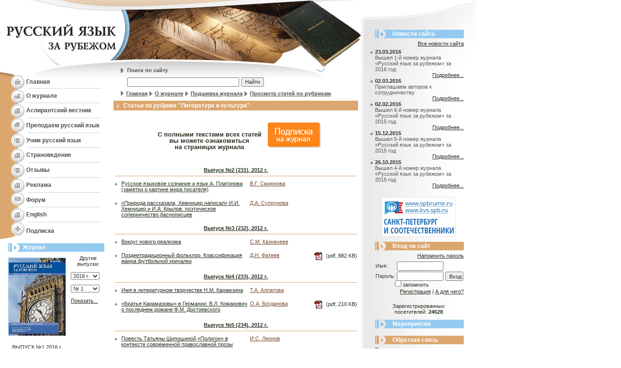

--- FILE ---
content_type: text/html; charset=windows-1251
request_url: http://www.russianedu.ru/magazine/archive/rub/4/12.html
body_size: 57045
content:
<html>
<head>
<title>Русский язык за рубежом - Статьи по рубрике &quot;Литература и культура&quot; - страница 12</title>
	<meta http-equiv="Content-Type" content="text/html; charset=windows-1251">
	<meta name="title" content="Русский язык за рубежем">
	<meta name="robots" content="index,follow">
	<meta name="rating" content="general">
	<meta name="author" content="Igor Smirnov smprog at mail.ru">
	<meta name="distribution" content="global">
	<meta name="revisit-after" content="5 days">
	<meta name="audience" content="all">
	<meta content="журнал, русский язык, изучаем русский язык, преподаем русский язык" name=keywords>
	<meta content="Русский язык за рубежом" name=description>

	<link rel="stylesheet" type="text/css" href="/css/styles.css">
	<link rel="stylesheet" type="text/css" href="/css/htmlform.css" title="style">
	<link rel="stylesheet" type="text/css" href="/css/colorbox/colorbox.css" title="style" />

	<script type="text/javascript" language="JavaScript" src="/_js/jquery-1.7.1.min.js"></script>
	<script type="text/javascript" language="JavaScript" src="/_js/anketa.portal.js"></script>
	<script type="text/javascript" language="JavaScript" src="/_js/ajax.captcha.js"></script>
	<script type="text/javascript" language="JavaScript" src="/_js/local.js"></script>
	<script type="text/javascript" language="JavaScript" src="/_js/main.js"></script>
	<script type="text/javascript" language="JavaScript" src="/_js/jquery.colorbox-min.js"></script>
	<script type="text/javascript" language="JavaScript" src="/_js/jquery.colorbox-ru.js"></script>
	<script type="text/javascript" language="JavaScript" src="/_js/imgfade.js"></script>

	<script>
		function OpenPopup(path) {
			win=window.open('http://www.russianedu.ru/authors.php?'+path,'child','left=100,top=100,width=400,height=400,status=0,toolbar=0,location=0,scrollbars=1,resizable=yes');
			win.focus();
		}
		function CreateWindow(path,w,h) {
			win=window.open(path,'child','left=100,top=100,width='+w+',height='+h+',status=0,toolbar=0,location=0,scrollbars=1,resizable=yes');
			win.focus();
		}
		</script>
<script type="text/javascript">

  var _gaq = _gaq || [];
  _gaq.push(['_setAccount', 'UA-25452809-1']);
  _gaq.push(['_trackPageview']);

  (function() {
    var ga = document.createElement('script'); ga.type = 'text/javascript'; ga.async = true;
    ga.src = ('https:' == document.location.protocol ? 'https://ssl' : 'http://www') + '.google-analytics.com/ga.js';
    var s = document.getElementsByTagName('script')[0]; s.parentNode.insertBefore(ga, s);
  })();

</script></head>

<body leftmargin="0" topmargin="0" marginwidth="0" marginheight="0">


<table width="980" height="100%" border="0" cellpadding="0" cellspacing="0">
  <tr valign="top"> 
    <td><table width="234" border="0" cellspacing="0" cellpadding="0">
        <tr> 
          <td><a href=http://www.russianedu.ru/><img src="http://www.russianedu.ru/i/01.jpg" width="234" height="79" border=0></a></td>
        </tr>
        <tr> 
          <td><a href=http://www.russianedu.ru/><img src="http://www.russianedu.ru/i/02.jpg" width="234" height="76" border=0></a></td>
        </tr>
      </table>
<SCRIPT>
	if (IE||NN||MOZ) {
		putMenu = new Array();
		putMenu[1] = [207, 193, "#f6e9d8", "#D4D4D4", "#FFFFFF", 'Редакционная коллегия','http://www.russianedu.ru/magazine/editorscollegue.html','Редакция','http://www.russianedu.ru/magazine/editors.html','Тематика','http://www.russianedu.ru/magazine/themes.html','Авторам','http://www.russianedu.ru/magazine/forauthors.html','Реклама','http://www.russianedu.ru/magazine/advert.html','Анонс следующего номера','http://www.russianedu.ru/magazine/newnumberfull.html','Подшивка журнала','http://www.russianedu.ru/magazine/archive.html','Контакты','http://www.russianedu.ru/magazine/contacts.html','Наши коллеги','http://www.russianedu.ru/magazine/rusjurnal.html','Аспирантский вестник','http://www.russianedu.ru/magazine/postgraduate.html','Правила рецензирования','http://www.russianedu.ru/magazine/rules.html'];
		putMenu[2] = [207, 320, "#f6e9d8", "#D4D4D4", "#FFFFFF", 'Россия - XXI век','http://www.russianedu.ru/russia/about.html','Новости','http://www.russianedu.ru/russia/news.html','Знаменательные даты','http://www.russianedu.ru/dates.html','Ссылки','http://www.russianedu.ru/russia/links.html','Библиография','http://www.russianedu.ru/russia/biblio.html','Мероприятия','http://www.russianedu.ru/russia/events.html','Фотогалерея','http://www.russianedu.ru/gallery.html'];
		putMenu[3] = [207, 290, "#f6e9d8", "#D4D4D4", "#FFFFFF", 'О русском языке','http://www.russianedu.ru/learnrussian/hints.html','Методика и практика изучения','http://www.russianedu.ru/learnrussian/metodics.html','Новости','http://www.russianedu.ru/learnrussian/news.html','Ссылки','http://www.russianedu.ru/learnrussian/links.html','Библиография','http://www.russianedu.ru/learnrussian/biblio.html','Мероприятия','http://www.russianedu.ru/learnrussian/events.html','Где учат русскому','http://www.russianedu.ru/learnrussian/wheretolearn.html'];
		putMenu[4] = [207, 255, "#f6e9d8", "#D4D4D4", "#FFFFFF", 'Методика и практика преподавания','http://www.russianedu.ru/teachrussian/metodics.html','Новости','http://www.russianedu.ru/teachrussian/news.html','Ссылки','http://www.russianedu.ru/teachrussian/links.html','Библиография','http://www.russianedu.ru/teachrussian/biblio.html','Мероприятия','http://www.russianedu.ru/teachrussian/events.html','Где учат преподавать русский язык','http://www.russianedu.ru/teachrussian/wheretolearn.html'];
		putMenu[5] = [207, 225, "#f6e9d8", "#D4D4D4", "#FFFFFF", 'Редакционная коллегия','http://www.russianedu.ru/magazine/postgraduate/international.html','Правила рецензирования','http://www.russianedu.ru/magazine/postgraduate/review.html','Стандарты представления материалов','http://www.russianedu.ru/magazine/postgraduate/standards.html','Архив журнала «Международный аспирантский вестник»','http://www.russianedu.ru/magazine/postgraduate/archive.html'];
		var willbeload=5;
		willbeload++;
		generateItem(1);
		generateItem(2);
		generateItem(3);
		generateItem(4);
		generateItem(5);
		setTimeout('loaded=true',500);
	}
</SCRIPT>
      <table width="234" border="0" cellspacing="0" cellpadding="0">
        <tr>
          <td width="54" height="28"><img src="http://www.russianedu.ru/i/03.jpg" width="54" height="28"></td>
          <td background="http://www.russianedu.ru/i/10.gif"><a href="http://www.russianedu.ru/" class="left-menu">Главная</a></td>
        </tr>
        <tr>
          <td height="30"><img src="http://www.russianedu.ru/i/04.jpg" width="54" height="30"></td>
          <td style="BACKGROUND-POSITION: 0px 29px; BACKGROUND-IMAGE: url(http://www.russianedu.ru/i/bg03.gif); BACKGROUND-REPEAT: no-repeat"><a href="http://www.russianedu.ru/magazine.html" class="left-menu" onmouseover=showmenu(1) onmouseout=deact()>О журнале</a> </td>
        </tr>
        <tr>
          <td height="31"><img src="http://www.russianedu.ru/i/05.jpg" width="54" height="31"></td>
          <td style="BACKGROUND-POSITION: 0px 30px; BACKGROUND-IMAGE: url(http://www.russianedu.ru/i/bg03.gif); BACKGROUND-REPEAT: no-repeat"><a href="http://www.russianedu.ru/magazine/postgraduate.html" class="left-menu" onmouseover=showmenu(5) onmouseout=deact()>Аспирантский вестник</a></td>
        </tr>
        <tr>
          <td height="31"><img src="http://www.russianedu.ru/i/07.jpg" width="54" height="31"></td>
          <td style="BACKGROUND-POSITION: 0px 30px; BACKGROUND-IMAGE: url(http://www.russianedu.ru/i/bg03.gif); BACKGROUND-REPEAT: no-repeat"><a href="http://www.russianedu.ru/teachrussian.html" class="left-menu" onmouseover=showmenu(4) onmouseout=deact()>Преподаем
            русский язык</a></td>
        </tr>
        <tr>
          <td height="30"><img src="http://www.russianedu.ru/i/06.jpg" width="54" height="30"></td>
          <td style="BACKGROUND-POSITION: 0px 29px; BACKGROUND-IMAGE: url(http://www.russianedu.ru/i/bg03.gif); BACKGROUND-REPEAT: no-repeat"><a href="http://www.russianedu.ru/learnrussian.html" class="left-menu" onmouseover=showmenu(3) onmouseout=deact()>Учим
            русский язык</a></td>
        </tr>
        <tr>
          <td height="31"><img src="http://www.russianedu.ru/i/05.jpg" width="54" height="31"></td>
          <td style="BACKGROUND-POSITION: 0px 30px; BACKGROUND-IMAGE: url(http://www.russianedu.ru/i/bg03.gif); BACKGROUND-REPEAT: no-repeat"><a href="http://www.russianedu.ru/russia.html" class="left-menu" onmouseover=showmenu(2) onmouseout=deact()>Страноведение</a></td>
        </tr>
        <tr>
          <td height="31"><img src="http://www.russianedu.ru/i/06.jpg" width="54" height="31"></td>
          <td style="BACKGROUND-POSITION: 0px 30px; BACKGROUND-IMAGE: url(http://www.russianedu.ru/i/bg03.gif); BACKGROUND-REPEAT: no-repeat"><a href="http://www.russianedu.ru/peoplesays.html" class="left-menu">Отзывы</a></td>
        </tr>
        <tr>
          <td height="31"><img src="http://www.russianedu.ru/i/05.jpg" width="54" height="31"></td>
          <td style="BACKGROUND-POSITION: 0px 30px; BACKGROUND-IMAGE: url(http://www.russianedu.ru/i/bg03.gif); BACKGROUND-REPEAT: no-repeat"><a href="http://www.russianedu.ru/magazine/advert.html" class="left-menu">Реклама</a></td>
        </tr>
        <tr>
          <td height="30"><img src="http://www.russianedu.ru/i/08.jpg" width="54" height="30"></td>
          <td style="BACKGROUND-POSITION: 0px 29px; BACKGROUND-IMAGE: url(http://www.russianedu.ru/i/bg03.gif); BACKGROUND-REPEAT: no-repeat"><a href="http://www.russianedu.ru/phorum.html" class="left-menu">Форум</a></td>
        </tr>
        <tr>
          <td height="31"><img src="http://www.russianedu.ru/i/05.jpg" width="54" height="31"></td>
          <td style="BACKGROUND-POSITION: 0px 30px; BACKGROUND-IMAGE: url(http://www.russianedu.ru/i/bg03.gif); BACKGROUND-REPEAT: no-repeat"><a href="http://www.russianedu.ru/english.html" class="left-menu">English</a></td>
        </tr>
        <tr>
          <td><img src="http://www.russianedu.ru/i/09.jpg" width="54" height="36"></td>
          <td><a href="http://www.russianedu.ru/magazineorder.html" class="left-menu">Подписка</a></td>
        </tr>
      </table>
      <p style="margin: 0; font-size: 7px;">&nbsp;</p>
<table width=215 height=18 border=0 cellpadding=0 cellspacing=0>
        <tr>
          <td width=0%><img src=http://www.russianedu.ru/i/cl.gif width=17 height=1 border=0></td>
          <td width=0% background=http://www.russianedu.ru/i/bg04.gif><img src=http://www.russianedu.ru/i/11.gif width=24 height=18></td>
          <td width=100% background=http://www.russianedu.ru/i/bg04.gif class=headline>&nbsp;&nbsp;Журнал</td>
        </tr>
      </table>      <p style="margin: 0; font-size: 7px;">&nbsp;</p>
      <table width="200" border="0" align="center" cellpadding="0" cellspacing="0">
<form name="numbersfrm" method="post">
        <tr> 
          <td width="119" height="172" align="center"><a href=http://www.russianedu.ru/magazine/archive/shownumber/2016/1.html><img alt='Просмотр выпуска' src="http://www.russianedu.ru/i/jurnal/257/preview_1_1-1.jpg" width="117" style='border: 1px solid #95CAF0;' border=0></a></td>
          <td width="10">&nbsp;</td>
          <td width="71" valign="top" class="content"><p align="center" style="margin-bottom: 10px;">Другие выпуски:</p>
            <p style="margin-bottom: 10px;"> 
<select onChange='document.numbersfrm.submit();' name="selyear" class="content" style='width: 59px;'>
<option value='2016' selected>2016 г.<option value='2015' >2015 г.<option value='2014' >2014 г.<option value='2013' >2013 г.<option value='2012' >2012 г.<option value='2011' >2011 г.<option value='2010' >2010 г.<option value='2009' >2009 г.<option value='2008' >2008 г.<option value='2007' >2007 г.<option value='2006' >2006 г.<option value='2005' >2005 г.<option value='2004' >2004 г.<option value='2003' >2003 г.<option value='2002' >2002 г.<option value='2001' >2001 г.<option value='2000' >2000 г.<option value='1999' >1999 г.<option value='1998' >1998 г.<option value='1997' >1997 г.<option value='1996' >1996 г.<option value='1995' >1995 г.<option value='1994' >1994 г.<option value='1993' >1993 г.<option value='1992' >1992 г.<option value='1991' >1991 г.<option value='1990' >1990 г.<option value='1989' >1989 г.<option value='1988' >1988 г.<option value='1987' >1987 г.<option value='1986' >1986 г.<option value='1985' >1985 г.<option value='1984' >1984 г.<option value='1983' >1983 г.<option value='1982' >1982 г.<option value='1981' >1981 г.<option value='1980' >1980 г.<option value='1979' >1979 г.<option value='1978' >1978 г.<option value='1977' >1977 г.<option value='1976' >1976 г.<option value='1975' >1975 г.<option value='1974' >1974 г.<option value='1973' >1973 г.<option value='1972' >1972 г.<option value='1971' >1971 г.<option value='1970' >1970 г.<option value='1969' >1969 г.<option value='1968' >1968 г.<option value='1967' >1967 г.</select>
            </p>
            <p style="margin-top: 0px;"> 
<select name="selnumberyear" class="content" style='width: 59px;'>
<option value='1' selected>№ 1</select>
<input type=hidden name=gonumber value=''>
            </p>
            <p style="margin-top: 0px;"><a href="#" class="content" onClick='document.numbersfrm.gonumber.value="1"; document.numbersfrm.submit();' style="margin-top: 0px;">Показать...</a></p></td>
        </tr>
        <tr>
          <td align="center" class="content" style="text-align: center;"><br>
            ВЫПУСК №1 2016 г.<br>
            <a href="http://www.russianedu.ru/magazine/archive.html" class="content" style="margin-top: 0px;">Архив номеров...</a><br>
          </td>
          <td>&nbsp;</td>
          <td valign="top" class="content">&nbsp;</td>
        </tr>
</form>
      </table>
      <p style="margin: 0; font-size: 10px;">&nbsp;</p>
<table width=215 height=18 border=0 cellpadding=0 cellspacing=0>
        <tr>
          <td width=0%><img src=http://www.russianedu.ru/i/cl.gif width=17 height=1 border=0></td>
          <td width=0% background=http://www.russianedu.ru/i/bg05.gif><img src=http://www.russianedu.ru/i/12.gif width=24 height=18></td>
          <td width=100% background=http://www.russianedu.ru/i/bg05.gif class=headline>&nbsp;&nbsp;Анонсы статей</td>
        </tr>
      </table>      
	  <p style="margin: 0; font-size: 6px;">&nbsp;</p>
	  <table width="200" border="0" align="center" cellpadding="0" cellspacing="0" class="content" style="text-align: left;">
        <tr>
          <td>
<center>Читайте в следующем номере:</center><img src=http://www.russianedu.ru/i/cl.gif width=1 height=5 border=0><br>
<br>   <font color>
<div align=justify>

<b><u><font color="#764830">Межкультурная коммуникация: направления и перспективы</font></u></b><br>

<b>«Горячие точки» и универсальные стратегии в коммуникации русских и австрийцев
</b><br>
Статья посвящена межкультурной коммуникации. Рассматриваются «горячие точки» МКК, такие, как налаживание контакта, обращение и приветствие, согласие и отказ, выражение критики и комплименты. Также приводятся универсальные стратегии, помогающие в МКК: задавание вопросов, спонтанное непрошенное приведение фоновой информации, стратегии аргументации (рекомендуется, например, максимальная эксплицитность и избегание неточных указаний времени и дистанции и косвенных актов речи) и учет постулатов общения, равно как и правил вежливости и соблюдения статуса. Приводятся примеры из русско-австрийского общения. Подчеркивается необходимость межкультурной чувствительности (intercultural awareness) и – по возможности – переноса приобретенных в одной культуре навыков и знаний на другую.

<br><br>

<b>Спецкурс «Культурное пространство Санкт-Петербурга» в практике обучения иностранных учащихся русскому языку</b><br>
Предлагаемая лингвометодическая культурологически ориентированная модель обучения РКИ, разработанная на материале спецкурса и строящаяся на коммуникативно-интерактивной основе, дает возможность иностранным учащимся познакомиться с культурой Санкт-Петербурга и использовать полученные знания в межкультурной коммуникации.<center><br><a class=link href=/magazine/newnumberfull.html>Подробнее...</a></center>
</td>
        </tr>
      </table>

      <p style="margin: 0; font-size: 16px;">&nbsp;</p>
<style>
.transp {
	FILTER: alpha(opacity=30);
}
</style>

<center>
<!--Rating@Mail.ru COUNTEr--><script language="JavaScript" type="text/javascript"><!--
d=document;var a='';a+=';r='+escape(d.referrer)
js=10//--></script><script language="JavaScript1.1" type="text/javascript"><!--
a+=';j='+navigator.javaEnabled()
js=11//--></script><script language="JavaScript1.2" type="text/javascript"><!--
s=screen;a+=';s='+s.width+'*'+s.height
a+=';d='+(s.colorDepth?s.colorDepth:s.pixelDepth)
js=12//--></script><script language="JavaScript1.3" type="text/javascript"><!--
js=13//--></script><script language="JavaScript" type="text/javascript"><!--
d.write('<a href="http://top.mail.ru/jump?from=1084071"'+
' target=_top><img onmouseover=nereidFade(this,100,30,10) class=transp onmouseout=nereidFade(this,30,50,5) src="http://da.c8.b0.a1.top.list.ru/counter'+
'?id=1084071;t=216;js='+js+a+';rand='+Math.random()+
'" alt="Рейтинг@Mail.ru"'+' border=0 height=31 width=88/><\/a>')
if(11<js)d.write('<'+'!-- ')//--></script><noscript><a
target=_top href="http://top.mail.ru/jump?from=1084071"><img
src="http://da.c8.b0.a1.top.list.ru/counter?js=na;id=1084071;t=216"
border=0 height=31 width=88 onmouseover=nereidFade(this,100,30,10) class=transp onmouseout=nereidFade(this,30,50,5)
alt="Рейтинг@Mail.ru"/></a></noscript><script language="JavaScript" type="text/javascript"><!--
if(11<js)d.write('--'+'>')//--></script><!--/COUNTER-->



<!--begin of Top100-->
<a href="http://top100.rambler.ru/top100/"><img src="http://counter.rambler.ru/top100.cnt?924843" alt="Rambler's Top100" width=1 height=1 border=0></a>
<a href="http://top100.rambler.ru/top100/"><img onmouseover=nereidFade(this,100,30,10) class=transp onmouseout=nereidFade(this,30,50,5) src="http://top100-images.rambler.ru/top100/banner-88x31-rambler-gray2.gif" alt="Rambler's Top100" width=88 height=31 border=0></a>
<!--end of Top100 logo -->
<br>
<!--LiveInternet counter--><script type="text/javascript"><!--
document.write('<a href="http://www.liveinternet.ru/click" '+
'target=_blank><img onmouseover=nereidFade(this,100,30,10) class=transp onmouseout=nereidFade(this,30,50,5)  src="http://counter.yadro.ru/hit?t14.3;r'+
escape(document.referrer)+((typeof(screen)=='undefined')?'':
';s'+screen.width+'*'+screen.height+'*'+(screen.colorDepth?
screen.colorDepth:screen.pixelDepth))+';u'+escape(document.URL)+
';'+Math.random()+
'" alt="" title="LiveInternet: показано число просмотров за 24 часа, посетителей за 24 часа и за сегодн\я" '+
'border=0 width=88 height=31><\/a>')//--></script><!--/LiveInternet--></center>
<div class="sape">
</div>
      <p style="margin: 0; font-size: 16px;">&nbsp;</p></td>

    <td><table width="510" border="0" cellspacing="0" cellpadding="0">
        <tr>
          <td width="256"><img src="http://www.russianedu.ru/i/13.jpg" width="256" height="134"></td>
          <td><img src="http://www.russianedu.ru/i/14.jpg" width="255" height="134"></td>
        </tr>
      </table>
      <table width="511" border="0" cellspacing="0" cellpadding="0">
<script>
function checks_s() {
	var d = document.qs_form;

	if (d.search.value.length < 3) {
		alert ('Не менее 3 символов');
		return false;
	} else {
		return true;
	}
};	
</script>

<form method=post name="qs_form" onSubmit='return checks_s();'>

        <tr> 
          <td height="21" style="BACKGROUND-IMAGE: url(http://www.russianedu.ru/i/15.jpg); BACKGROUND-REPEAT: no-repeat"><p class="path" style="text-decoration:none; margin-left: 28px; margin-top: 2px;">Поиск по сайту</p></td>
        </tr>
        <tr>
          <td height="28" style="BACKGROUND-IMAGE: url(http://www.russianedu.ru/i/16.gif); BACKGROUND-REPEAT: no-repeat"><p style="margin-left: 28px">
              <input type="text" name="search" style="width: 231px; height: 19px" class="content"> <input type="submit" name="sgo" value="Найти" style="width: 47px; height: 19px; text-align: center;" class="content">
            </p></td>
</form>
        </tr>
      </table>                                        
      <table width="511" border="0" cellspacing="0" cellpadding="0">
        <tr>
          <td valign="top"> 
            <table border="0" cellspacing="0" cellpadding="0">
              <tr>
                <td><img src=http://www.russianedu.ru/i/cl.gif width=15 height=1 border=0></td>
                <td><img src="http://www.russianedu.ru/i/17.gif" width="7" height="11"> <a href="http://www.russianedu.ru/" class="path">Главная</a> <img src=http://www.russianedu.ru/i/17.gif width=7 height=11 align=absmiddle> <a href='http://www.russianedu.ru/magazine.html' class=path>О журнале</font></a> <img src=http://www.russianedu.ru/i/17.gif width=7 height=11 align=absmiddle> <a href='http://www.russianedu.ru/magazine/archive.html' class=path>Подшивка журнала</font></a> <img src=http://www.russianedu.ru/i/17.gif width=7 height=11 align=absmiddle> <a class=path><font color=gray><h1>Просмотр статей по рубрикам</h1></font></a></td>
              </tr>
            </table></td>
        </tr>
      </table>
      <p style="margin: 0px; font-size: 7px;">&nbsp;</p>
<!--      <table width="511" border="0" cellspacing="0" cellpadding="0">
        <tr> 
          <td><table width=504 height=18 border=0 cellpadding=0 cellspacing=0>
        <tr>
          <td width=0% background=http://www.russianedu.ru/i/bg04.gif><img src=http://www.russianedu.ru/i/11.gif width=24 height=18></td>
          <td width=0% background=http://www.russianedu.ru/i/bg04.gif><img src=http://www.russianedu.ru/i/cl.gif width=7 height=1 border=0></td>
          <td width=100% background=http://www.russianedu.ru/i/bg04.gif class=headline>Подпункты</td>
        </tr>
      </table></td>
        </tr>
        <tr> 
          <td height="5"></td>
        </tr>
        <tr> 
          <td class="txt">123</td>
        </tr>
      </table>

      <p style="margin: 0px; font-size: 7px;">&nbsp;</p> -->

      <table width="504" border="0" cellspacing="0" cellpadding="0">
        <tr> 
          <td class=txt><table bgcolor=#dba76f width=504 border=0 cellpadding=3 cellspacing=0>
        <tr>
          <td width=0% valign=top nowrap><img src=http://www.russianedu.ru/i/cl.gif width=1 height=3 border=0><br><img src=http://www.russianedu.ru/i/cl.gif width=2 height=1 border=0><img src=http://www.russianedu.ru/i/wli.gif width=5 height=9 hspace=2></td>
          <td width=100% class=headline valign=top>Статьи по рубрике &quot;Литература и культура&quot;</td>
        </tr>
      </table></td>
        </tr>
        <tr> 
          <td height="5"></td>
        </tr>
        <tr> 
          <td class="txt"><style>
.submag {
	width: 350px;
	text-align: center;
	zoom: 1;
	font-size:13px;
	font-weight: bold;
	padding: 20px 0 20px 0;
}
.submag p {
	padding-top: 5px;
	line-height: 105%;
}
.submag img {
	border: 0;
	width: 109px;
	height: 52px;
	float: right;
}
</style>
<center>
<div class=submag>
<a href=/magazineorder.html title='Подписка на журнал'><img src=http://www.ecoindustry.ru/i/submag.gif alt='Подписка на журнал'></a>
<p>С полными текстами всех статей<br>вы можете ознакомиться<br>на страницах журнала</p>
</div>
</center><table border=0 cellpadding=0 cellspacing=0 width=100%>
<tr>
<td width=100% valign=top>
<table border=0 cellpadding=2 cellspacing=0><tr><td class=txt align=center colspan=4><a class=txt href=/magazine/archive/shownumber/2012/2.html><b>Выпуск №2 (231), 2012 г.</b></a><hr noshade size=1 color=#dba76f></td></tr><tr><td valign=top width=0%><img src=http://www.russianedu.ru/i/li.gif width=10 height=10   border=0 ></td><td class=txt valign=top width=70%><a href='http://www.russianedu.ru/magazine/archive/viewdoc/2012/2/6813.html' class=txt>Русское языковое сознание и язык А. Платонова (заметки о картине мира писателя)</a><br><br></td><td class=rn11 valign=top width=30%><nobr><a href='#' class='rn11' onClick="CreateWindow('http://www.russianedu.ru/authors.php?id=985',400,400); return false;" title='Об авторе'>В.Г. Смирнова</a></nobr><br><br></td><td class=txt valign=top nowrap width=0%><br><br></td></tr><tr><td valign=top width=0%><img src=http://www.russianedu.ru/i/li.gif width=10 height=10   border=0 ></td><td class=txt valign=top width=70%><a href='http://www.russianedu.ru/magazine/archive/viewdoc/2012/2/6814.html' class=txt>«Природа рассказала, Хемницер написал» И.И. Хемницер и И.А. Крылов: поэтическое соперничество баснописцев</a><br><br></td><td class=rn11 valign=top width=30%><nobr><a href='#' class='rn11' onClick="CreateWindow('http://www.russianedu.ru/authors.php?id=986',400,400); return false;" title='Об авторе'>Д.А. Супрунова</a></nobr><br><br></td><td class=txt valign=top nowrap width=0%><br><br></td></tr><tr><td class=txt align=center colspan=4><a class=txt href=/magazine/archive/shownumber/2012/3.html><b>Выпуск №3 (232), 2012 г.</b></a><hr noshade size=1 color=#dba76f></td></tr><tr><td valign=top width=0%><img src=http://www.russianedu.ru/i/li.gif width=10 height=10   border=0 ></td><td class=txt valign=top width=70%><a href='http://www.russianedu.ru/magazine/archive/viewdoc/2012/3/6847.html' class=txt>Вокруг нового реализма</a><br><br></td><td class=rn11 valign=top width=30%><nobr><a href='#' class='rn11' onClick="CreateWindow('http://www.russianedu.ru/authors.php?id=1004',400,400); return false;" title='Об авторе'>С.М. Казначеев</a></nobr><br><br></td><td class=txt valign=top nowrap width=0%><br><br></td></tr><tr><td valign=top width=0%><img src=http://www.russianedu.ru/i/li.gif width=10 height=10   border=0 ></td><td class=txt valign=top width=70%><a href='http://www.russianedu.ru/magazine/archive/viewdoc/2012/3/6846.html' class=txt>Позднетрадиционный фольклор. Классификация жанра футбольной кричалки</a><br><br></td><td class=rn11 valign=top width=30%><nobr><a href='#' class='rn11' onClick="CreateWindow('http://www.russianedu.ru/authors.php?id=1003',400,400); return false;" title='Об авторе'>Д.Н. Фатеев</a></nobr><br><br></td><td class=txt valign=top nowrap width=0%><a href="/nologin.php" class="downloadMagazine"><img src=/i/pdf.gif alt="Скачать файл" border=0 width=16 height=16 align=absmiddle hspace=5></a> <span class="jurnalselect">(pdf, 882 KB)</span><br><br><br></td></tr><tr><td class=txt align=center colspan=4><a class=txt href=/magazine/archive/shownumber/2012/4.html><b>Выпуск №4 (233), 2012 г.</b></a><hr noshade size=1 color=#dba76f></td></tr><tr><td valign=top width=0%><img src=http://www.russianedu.ru/i/li.gif width=10 height=10   border=0 ></td><td class=txt valign=top width=70%><a href='http://www.russianedu.ru/magazine/archive/viewdoc/2012/4/6876.html' class=txt>Имя в литературном творчестве Н.М. Карамзина</a><br><br></td><td class=rn11 valign=top width=30%><nobr><a href='#' class='rn11' onClick="CreateWindow('http://www.russianedu.ru/authors.php?id=1026',400,400); return false;" title='Об авторе'>Т.А. Алпатова</a></nobr><br><br></td><td class=txt valign=top nowrap width=0%><br><br></td></tr><tr><td valign=top width=0%><img src=http://www.russianedu.ru/i/li.gif width=10 height=10   border=0 ></td><td class=txt valign=top width=70%><a href='http://www.russianedu.ru/magazine/archive/viewdoc/2012/4/6875.html' class=txt>«Братья Карамазовы» в Германии: В.Л. Комарович о последнем романе Ф.М. Достоевского</a><br><br></td><td class=rn11 valign=top width=30%><nobr><a href='#' class='rn11' onClick="CreateWindow('http://www.russianedu.ru/authors.php?id=509',400,400); return false;" title='Об авторе'>О.А. Богданова</a></nobr><br><br></td><td class=txt valign=top nowrap width=0%><a href="/nologin.php" class="downloadMagazine"><img src=/i/pdf.gif alt="Скачать файл" border=0 width=16 height=16 align=absmiddle hspace=5></a> <span class="jurnalselect">(pdf, 210 KB)</span><br><br><br></td></tr><tr><td class=txt align=center colspan=4><a class=txt href=/magazine/archive/shownumber/2012/5.html><b>Выпуск №5 (234), 2012 г.</b></a><hr noshade size=1 color=#dba76f></td></tr><tr><td valign=top width=0%><img src=http://www.russianedu.ru/i/li.gif width=10 height=10   border=0 ></td><td class=txt valign=top width=70%><a href='http://www.russianedu.ru/magazine/archive/viewdoc/2012/5/6902.html' class=txt>Повесть Татьяны Шипошиной «Полигон» в контексте современной православной прозы</a><br><br></td><td class=rn11 valign=top width=30%><nobr><a href='#' class='rn11' onClick="CreateWindow('http://www.russianedu.ru/authors.php?id=208',400,400); return false;" title='Об авторе'>И.С. Леонов</a></nobr><br><br></td><td class=txt valign=top nowrap width=0%><br><br></td></tr><tr><td valign=top width=0%><img src=http://www.russianedu.ru/i/li.gif width=10 height=10   border=0 ></td><td class=txt valign=top width=70%><a href='http://www.russianedu.ru/magazine/archive/viewdoc/2012/5/6901.html' class=txt>Символика имен собственных в романе Л.Н. Толстого «Война и мир»</a><br><br></td><td class=rn11 valign=top width=30%><nobr><a href='#' class='rn11' onClick="CreateWindow('http://www.russianedu.ru/authors.php?id=335',400,400); return false;" title='Об авторе'>Е.Г. Ростова</a></nobr><br><br></td><td class=txt valign=top nowrap width=0%><a href="/nologin.php" class="downloadMagazine"><img src=/i/pdf.gif alt="Скачать файл" border=0 width=16 height=16 align=absmiddle hspace=5></a> <span class="jurnalselect">(pdf, 216 KB)</span><br><br><br></td></tr><tr><td valign=top width=0%><img src=http://www.russianedu.ru/i/li.gif width=10 height=10   border=0 ></td><td class=txt valign=top width=70%><a href='http://www.russianedu.ru/magazine/archive/viewdoc/2012/5/6900.html' class=txt>Функционирование коранических мотивов в цикле «Подражания Корану» А.С. Пушкина</a><br><br></td><td class=rn11 valign=top width=30%><nobr><a href='#' class='rn11' onClick="CreateWindow('http://www.russianedu.ru/authors.php?id=1040',400,400); return false;" title='Об авторе'>Э.М. Гиниятова</a></nobr><br><br></td><td class=txt valign=top nowrap width=0%><a href="/nologin.php" class="downloadMagazine"><img src=/i/pdf.gif alt="Скачать файл" border=0 width=16 height=16 align=absmiddle hspace=5></a> <span class="jurnalselect">(pdf, 185 KB)</span><br><br><br></td></tr><tr><td class=txt align=center colspan=4><a class=txt href=/magazine/archive/shownumber/2012/6.html><b>Выпуск №6 (235), 2012 г.</b></a><hr noshade size=1 color=#dba76f></td></tr><tr><td valign=top width=0%><img src=http://www.russianedu.ru/i/li.gif width=10 height=10   border=0 ></td><td class=txt valign=top width=70%><a href='http://www.russianedu.ru/magazine/archive/viewdoc/2012/6/6925.html' class=txt>40 лет Конвенции об охране всемирного культурного и природного наследия</a><br><br></td><td class=rn11 valign=top width=30%><nobr><a href='#' class='rn11' onClick="CreateWindow('http://www.russianedu.ru/authors.php?id=335',400,400); return false;" title='Об авторе'>Е.Г. Ростова</a></nobr>, <nobr><a href='#' class='rn11' onClick="CreateWindow('http://www.russianedu.ru/authors.php?id=1056',400,400); return false;" title='Об авторе'>С.М. Шамин</a></nobr><br><br></td><td class=txt valign=top nowrap width=0%><a href="/nologin.php" class="downloadMagazine"><img src=/i/pdf.gif alt="Скачать файл" border=0 width=16 height=16 align=absmiddle hspace=5></a> <span class="jurnalselect">(pdf, 379 KB)</span><br><br><br></td></tr><tr><td valign=top width=0%><img src=http://www.russianedu.ru/i/li.gif width=10 height=10   border=0 ></td><td class=txt valign=top width=70%><a href='http://www.russianedu.ru/magazine/archive/viewdoc/2012/6/6926.html' class=txt>Цветовая гамма Петербургского и Московского текстов</a><br><br></td><td class=rn11 valign=top width=30%><nobr><a href='#' class='rn11' onClick="CreateWindow('http://www.russianedu.ru/authors.php?id=917',400,400); return false;" title='Об авторе'>О.С. Шурупова</a></nobr><br><br></td><td class=txt valign=top nowrap width=0%><br><br></td></tr><tr><td class=txt align=center colspan=4><a class=txt href=/magazine/archive/shownumber/2013/1.html><b>Выпуск №1 (236), 2013 г.</b></a><hr noshade size=1 color=#dba76f></td></tr><tr><td valign=top width=0%><img src=http://www.russianedu.ru/i/li.gif width=10 height=10   border=0 ></td><td class=txt valign=top width=70%><a href='http://www.russianedu.ru/magazine/archive/viewdoc/2013/1/6953.html' class=txt>Обзор исследований русской постмодернистской литературы в Китае</a><br><br></td><td class=rn11 valign=top width=30%><nobr><a href='#' class='rn11' onClick="CreateWindow('http://www.russianedu.ru/authors.php?id=249',400,400); return false;" title='Об авторе'>Ли Синьмэй</a></nobr><br><br></td><td class=txt valign=top nowrap width=0%><a href="/nologin.php" class="downloadMagazine"><img src=/i/pdf.gif alt="Скачать файл" border=0 width=16 height=16 align=absmiddle hspace=5></a> <span class="jurnalselect">(pdf, 148 KB)</span><br><br><br></td></tr><tr><td valign=top width=0%><img src=http://www.russianedu.ru/i/li.gif width=10 height=10   border=0 ></td><td class=txt valign=top width=70%><a href='http://www.russianedu.ru/magazine/archive/viewdoc/2013/1/6952.html' class=txt>Образ заграницы в письмах С.А. Есенина: языковой аспект</a><br><br></td><td class=rn11 valign=top width=30%><nobr><a href='#' class='rn11' onClick="CreateWindow('http://www.russianedu.ru/authors.php?id=1074',400,400); return false;" title='Об авторе'>Н.А. Каленова</a></nobr><br><br></td><td class=txt valign=top nowrap width=0%><br><br></td></tr><tr><td class=txt align=center colspan=4><a class=txt href=/magazine/archive/shownumber/2013/2.html><b>Выпуск №2 (237), 2013 г.</b></a><hr noshade size=1 color=#dba76f></td></tr><tr><td valign=top width=0%><img src=http://www.russianedu.ru/i/li.gif width=10 height=10   border=0 ></td><td class=txt valign=top width=70%><a href='http://www.russianedu.ru/magazine/archive/viewdoc/2013/2/6991.html' class=txt>История перевода произведений В.П. Астафьева в Китае: проблемы и перспективы</a><br><br></td><td class=rn11 valign=top width=30%><nobr><a href='#' class='rn11' onClick="CreateWindow('http://www.russianedu.ru/authors.php?id=1088',400,400); return false;" title='Об авторе'>Ян Чжэн</a></nobr><br><br></td><td class=txt valign=top nowrap width=0%><a href="/nologin.php" class="downloadMagazine"><img src=/i/pdf.gif alt="Скачать файл" border=0 width=16 height=16 align=absmiddle hspace=5></a> <span class="jurnalselect">(pdf, 240 KB)</span><br><br><br></td></tr><tr><td class=txt align=center colspan=4><a class=txt href=/magazine/archive/shownumber/2013/3.html><b>Выпуск №3 (238), 2013 г.</b></a><hr noshade size=1 color=#dba76f></td></tr><tr><td valign=top width=0%><img src=http://www.russianedu.ru/i/li.gif width=10 height=10   border=0 ></td><td class=txt valign=top width=70%><a href='http://www.russianedu.ru/magazine/archive/viewdoc/2013/3/7014.html' class=txt>Иов-ситуация и ее реализация в современной православной художественной прозе</a><br><br></td><td class=rn11 valign=top width=30%><nobr><a href='#' class='rn11' onClick="CreateWindow('http://www.russianedu.ru/authors.php?id=208',400,400); return false;" title='Об авторе'>И.С. Леонов</a></nobr><br><br></td><td class=txt valign=top nowrap width=0%><br><br></td></tr><tr><td class=txt align=center colspan=4><a class=txt href=/magazine/archive/shownumber/2013/4.html><b>Выпуск №4 (239), 2013 г.</b></a><hr noshade size=1 color=#dba76f></td></tr><tr><td valign=top width=0%><img src=http://www.russianedu.ru/i/li.gif width=10 height=10   border=0 ></td><td class=txt valign=top width=70%><a href='http://www.russianedu.ru/magazine/archive/viewdoc/2013/4/7047.html' class=txt>Образ судьи в кричалках футбольных болельщиков</a><br><br></td><td class=rn11 valign=top width=30%><nobr><a href='#' class='rn11' onClick="CreateWindow('http://www.russianedu.ru/authors.php?id=1003',400,400); return false;" title='Об авторе'>Д.Н. Фатеев</a></nobr><br><br></td><td class=txt valign=top nowrap width=0%><a href="/nologin.php" class="downloadMagazine"><img src=/i/pdf.gif alt="Скачать файл" border=0 width=16 height=16 align=absmiddle hspace=5></a> <span class="jurnalselect">(pdf, 348 KB)</span><br><br><br></td></tr><tr><td class=txt align=center colspan=4><a class=txt href=/magazine/archive/shownumber/2013/6.html><b>Выпуск №6 (241), 2013 г.</b></a><hr noshade size=1 color=#dba76f></td></tr><tr><td valign=top width=0%><img src=http://www.russianedu.ru/i/li.gif width=10 height=10   border=0 ></td><td class=txt valign=top width=70%><a href='http://www.russianedu.ru/magazine/archive/viewdoc/2013/6/7094.html' class=txt>Жизнь и творческая деятельность Дмитрия Кантемира (1673–1723)</a><br><br></td><td class=rn11 valign=top width=30%><nobr><a href='#' class='rn11' onClick="CreateWindow('http://www.russianedu.ru/authors.php?id=1157',400,400); return false;" title='Об авторе'>Е. Згрябэн</a></nobr><br><br></td><td class=txt valign=top nowrap width=0%><br><br></td></tr><tr><td valign=top width=0%><img src=http://www.russianedu.ru/i/li.gif width=10 height=10   border=0 ></td><td class=txt valign=top width=70%><a href='http://www.russianedu.ru/magazine/archive/viewdoc/2013/6/7093.html' class=txt>Имя и общество (на материале русских художественных текстов)</a><br><br></td><td class=rn11 valign=top width=30%><nobr><a href='#' class='rn11' onClick="CreateWindow('http://www.russianedu.ru/authors.php?id=1156',400,400); return false;" title='Об авторе'>В.В. Катермина</a></nobr><br><br></td><td class=txt valign=top nowrap width=0%><a href="/nologin.php" class="downloadMagazine"><img src=/i/pdf.gif alt="Скачать файл" border=0 width=16 height=16 align=absmiddle hspace=5></a> <span class="jurnalselect">(pdf, 186 KB)</span><br><br><br></td></tr><tr><td class=txt align=center colspan=4><a class=txt href=/magazine/archive/shownumber/2014/1.html><b>Выпуск №1 (242), 2014 г.</b></a><hr noshade size=1 color=#dba76f></td></tr><tr><td valign=top width=0%><img src=http://www.russianedu.ru/i/li.gif width=10 height=10   border=0 ></td><td class=txt valign=top width=70%><a href='http://www.russianedu.ru/magazine/archive/viewdoc/2014/1/7125.html' class=txt>После постмодернизма: эстетические и аксиологические поиски в современной русской прозе</a><br><br></td><td class=rn11 valign=top width=30%><nobr><a href='#' class='rn11' onClick="CreateWindow('http://www.russianedu.ru/authors.php?id=754',400,400); return false;" title='Об авторе'>Я.В. Солдаткина</a></nobr><br><br></td><td class=txt valign=top nowrap width=0%><br><br></td></tr><tr><td valign=top width=0%><img src=http://www.russianedu.ru/i/li.gif width=10 height=10   border=0 ></td><td class=txt valign=top width=70%><a href='http://www.russianedu.ru/magazine/archive/viewdoc/2014/1/7124.html' class=txt>Почему кот – ученый. Прецедентные феномены как отражение языковой картины мира</a><br><br></td><td class=rn11 valign=top width=30%><nobr><a href='#' class='rn11' onClick="CreateWindow('http://www.russianedu.ru/authors.php?id=1179',400,400); return false;" title='Об авторе'>Е.В. Маркевич</a></nobr><br><br></td><td class=txt valign=top nowrap width=0%><a href="/nologin.php" class="downloadMagazine"><img src=/i/pdf.gif alt="Скачать файл" border=0 width=16 height=16 align=absmiddle hspace=5></a> <span class="jurnalselect">(pdf, 301 KB)</span><br><br><br></td></tr><tr><td valign=top width=0%><img src=http://www.russianedu.ru/i/li.gif width=10 height=10   border=0 ></td><td class=txt valign=top width=70%><a href='http://www.russianedu.ru/magazine/archive/viewdoc/2014/1/7123.html' class=txt>«Ой ты, матушка Рассея, всему свету голова!» (языковые и культурные традиции казаков-некрасовцев)</a><br><br></td><td class=rn11 valign=top width=30%><nobr><a href='#' class='rn11' onClick="CreateWindow('http://www.russianedu.ru/authors.php?id=197',400,400); return false;" title='Об авторе'>Т.В. Кортава</a></nobr><br><br></td><td class=txt valign=top nowrap width=0%><br><br></td></tr><tr><td class=txt align=center colspan=4><a class=txt href=/magazine/archive/shownumber/2014/2.html><b>Выпуск №2 (243), 2014 г.</b></a><hr noshade size=1 color=#dba76f></td></tr><tr><td valign=top width=0%><img src=http://www.russianedu.ru/i/li.gif width=10 height=10   border=0 ></td><td class=txt valign=top width=70%><a href='http://www.russianedu.ru/magazine/archive/viewdoc/2014/2/7146.html' class=txt>Из наблюдений над восприятием русской литературы в Республике Корея</a><br><br></td><td class=rn11 valign=top width=30%><nobr><a href='#' class='rn11' onClick="CreateWindow('http://www.russianedu.ru/authors.php?id=1129',400,400); return false;" title='Об авторе'>Р.А. Кулькова</a></nobr>, <nobr><a href='#' class='rn11' onClick="CreateWindow('http://www.russianedu.ru/authors.php?id=1191',400,400); return false;" title='Об авторе'>Л.Ю. Юшина</a></nobr><br><br></td><td class=txt valign=top nowrap width=0%><a href="/nologin.php" class="downloadMagazine"><img src=/i/pdf.gif alt="Скачать файл" border=0 width=16 height=16 align=absmiddle hspace=5></a> <span class="jurnalselect">(pdf, 202 KB)</span><br><br><br></td></tr><tr><td valign=top width=0%><img src=http://www.russianedu.ru/i/li.gif width=10 height=10   border=0 ></td><td class=txt valign=top width=70%><a href='http://www.russianedu.ru/magazine/archive/viewdoc/2014/2/7147.html' class=txt>Энциклопедия московского Cредневековья (по страницам поэмы М.Ю. Лермонтова «Песня про царя Ивана Васильевича, молодого опричника и удалого купца Калашникова»)</a><br><br></td><td class=rn11 valign=top width=30%><nobr><a href='#' class='rn11' onClick="CreateWindow('http://www.russianedu.ru/authors.php?id=265',400,400); return false;" title='Об авторе'>О.В. Чагина</a></nobr><br><br></td><td class=txt valign=top nowrap width=0%><br><br></td></tr><tr><td class=txt align=center colspan=4><a class=txt href=/magazine/archive/shownumber/2014/3.html><b>Выпуск №3 (244), 2014 г.</b></a><hr noshade size=1 color=#dba76f></td></tr><tr><td valign=top width=0%><img src=http://www.russianedu.ru/i/li.gif width=10 height=10   border=0 ></td><td class=txt valign=top width=70%><a href='http://www.russianedu.ru/magazine/archive/viewdoc/2014/3/7174.html' class=txt>Русский язык как матрица исторической памяти (беседа с французским литературным переводчиком)</a><br><br></td><td class=rn11 valign=top width=30%><nobr><a href='#' class='rn11' onClick="CreateWindow('http://www.russianedu.ru/authors.php?id=826',400,400); return false;" title='Об авторе'>В.А. Нуриев</a></nobr><br><br></td><td class=txt valign=top nowrap width=0%><br><br></td></tr><tr><td valign=top width=0%><img src=http://www.russianedu.ru/i/li.gif width=10 height=10   border=0 ></td><td class=txt valign=top width=70%><a href='http://www.russianedu.ru/magazine/archive/viewdoc/2014/3/7175.html' class=txt>Художественные элементы в публицистике Л.Н. Толстого</a><br><br></td><td class=rn11 valign=top width=30%><nobr><a href='#' class='rn11' onClick="CreateWindow('http://www.russianedu.ru/authors.php?id=1040',400,400); return false;" title='Об авторе'>Э.М. Гиниятова</a></nobr><br><br></td><td class=txt valign=top nowrap width=0%><a href="/nologin.php" class="downloadMagazine"><img src=/i/pdf.gif alt="Скачать файл" border=0 width=16 height=16 align=absmiddle hspace=5></a> <span class="jurnalselect">(pdf, 166 KB)</span><br><br><br></td></tr></table><img src=http://www.russianedu.ru/i/cl.gif width=1 height=7 border=0></td>
</tr>
<tr>
<td colspan=4 align=center class=txt><b>Страницы:</b>  <a class='txt' href=http://www.russianedu.ru/magazine/archive/rub/4/11.html>...</a>  <a class='txt' href=http://www.russianedu.ru/magazine/archive/rub/4/8.html>8</a>  <a class='txt' href=http://www.russianedu.ru/magazine/archive/rub/4/9.html>9</a>  <a class='txt' href=http://www.russianedu.ru/magazine/archive/rub/4/10.html>10</a>  <a class='txt' href=http://www.russianedu.ru/magazine/archive/rub/4/11.html>11</a>  <b><span class='txt'><font color=#dba76f><b>12</b></font></span></b>  <a class='txt' href=http://www.russianedu.ru/magazine/archive/rub/4/13.html>13</a> </td>
</tr>
</table>

</td>
        </tr>
      </table>
<br><br>
<div style='width:502px;'>
<!-- Яндекс.Директ -->
<script type="text/javascript">
//<![CDATA[
yandex_partner_id = 57144;
yandex_site_bg_color = 'FFFFFF';
yandex_site_charset = 'windows-1251';
yandex_ad_format = 'direct';
yandex_font_size = 0.7;
yandex_font_family = 'verdana';
yandex_direct_type = 'horizontal';
yandex_direct_border_type = 'block';
yandex_direct_limit = 2;
yandex_direct_header_bg_color = 'FEEAC7';
yandex_direct_border_color = 'FBE5C0';
yandex_direct_title_color = '0000CC';
yandex_direct_url_color = '474747';
yandex_direct_all_color = '0000CC';
yandex_direct_text_color = '575757';
yandex_direct_hover_color = '0066FF';
yandex_direct_favicon = true;
document.write('<sc'+'ript type="text/javascript" src="http://an.yandex.ru/system/context.js"></sc'+'ript>');
//]]>
</script>
</div>
      <p style="margin: 0px; font-size: 10px;">&nbsp;</p></td>
    <td background="/i/bg07.gif">
      <table width="235" border="0" cellspacing="0" cellpadding="0">
        <tr>
          <td style="BACKGROUND-POSITION: 0px 0px; BACKGROUND-IMAGE: url(http://www.russianedu.ru/i/19.jpg); BACKGROUND-REPEAT: no-repeat">

		  <p style="margin: 0px; font-size: 53px;">&nbsp;</p>
		  <table width="211" border="0" cellspacing="0" cellpadding="0" class="news-content">
              <tr>
                <td width="28">&nbsp;</td>
                <td><table width=183 border=0 cellspacing=0 cellpadding=0>
                  <tr> 
                      <td width=36 background=http://www.russianedu.ru/i/20.jpg style='background-position: right;'><img src=http://www.russianedu.ru/i/cl.gif width=1 height=18 border=0></td>
                      <td background=http://www.russianedu.ru/i/bg04.gif class=headline>Новости сайта</td>
                    </tr>       
                  </table></td>
              </tr>
              <tr>
                <td colspan=2><img src=http://www.russianedu.ru/i/cl.gif width=1 height=5 border=0></td>
              </tr>
        <tr>
          <td colspan=2 style='padding-bottom: 5px;' align="right"><a href="http://www.russianedu.ru/newssite.html" class="content">Все новости сайта</a></td>
        </tr>
              <tr valign="top">
                <td align="right"><img src="http://www.russianedu.ru/i/22.gif" width="10" height="10"></td>
                <td><span class="news-date">23.03.2016</span> <br>Вышел 1-й номер журнала «Русский язык за рубежом» за 2016 год                  <p style="margin:0;" align="right"><a href="http://www.russianedu.ru/newssite/view/319.html" class="content">Подробнее...</a></p></td>
              </tr>
              <tr valign="top">
                <td align="right"><img src="http://www.russianedu.ru/i/22.gif" width="10" height="10"></td>
                <td><span class="news-date">02.03.2016</span> <br>Приглашаем авторов к сотрудничеству                  <p style="margin:0;" align="right"><a href="http://www.russianedu.ru/newssite/view/318.html" class="content">Подробнее...</a></p></td>
              </tr>
              <tr valign="top">
                <td align="right"><img src="http://www.russianedu.ru/i/22.gif" width="10" height="10"></td>
                <td><span class="news-date">02.02.2016</span> <br>Вышел 6-й номер журнала «Русский язык за рубежом» за 2015 год                  <p style="margin:0;" align="right"><a href="http://www.russianedu.ru/newssite/view/317.html" class="content">Подробнее...</a></p></td>
              </tr>
              <tr valign="top">
                <td align="right"><img src="http://www.russianedu.ru/i/22.gif" width="10" height="10"></td>
                <td><span class="news-date">15.12.2015</span> <br>Вышел 5-й номер журнала «Русский язык за рубежом» за 2015 год                  <p style="margin:0;" align="right"><a href="http://www.russianedu.ru/newssite/view/316.html" class="content">Подробнее...</a></p></td>
              </tr>
              <tr valign="top">
                <td align="right"><img src="http://www.russianedu.ru/i/22.gif" width="10" height="10"></td>
                <td><span class="news-date">26.10.2015</span> <br>Вышел 4-й номер журнала «Русский язык за рубежом» за 2015 год                  <p style="margin:0;" align="right"><a href="http://www.russianedu.ru/newssite/view/315.html" class="content">Подробнее...</a></p></td>
              </tr>
            </table></td>
        </tr>
      </table>

<center><br><a href="http://spbrumir.ru/" target="_blank"><img src="/i/b_spb.png" style="border: 1px solid #e5e5e5;" width="150" height="80"></a></center>

      <p style="margin: 0px; font-size: 9px;">&nbsp;</p>
      <table width="211" border="0" cellspacing="0" cellpadding="0" class="news-content">
        <tr>
          <td width="28">&nbsp;</td>
          <td><table width=183 border=0 cellspacing=0 cellpadding=0>
                  <tr> 
                      <td width=36 background=http://www.russianedu.ru/i/21.jpg style='background-position: right;'><img src=http://www.russianedu.ru/i/cl.gif width=1 height=18 border=0></td>
                      <td background=http://www.russianedu.ru/i/bg05.gif class=headline>Вход на сайт</td>
                    </tr>       
                  </table></td>
        </tr>
        <tr>
          <td colspan=2><img src=http://www.russianedu.ru/i/cl.gif width=1 height=5 border=0></td>
        </tr>
        <tr valign="top">
          <td align="right">&nbsp;</td>
          <td>
      <table width="183" border="0" align="center" cellpadding="0" cellspacing="0" class="content">
        <tr>
          <td style='padding-bottom: 5px;' align="right"><a href="http://www.russianedu.ru/lostpwd.html" class="content">Напомнить пароль</a></td>
        </tr>
      </table>
<table width="183" border="0" align="center" cellpadding="1" cellspacing="0" class="login">
<form name=login_form method=post>
        <tr>
          <td width="47">Имя:</td>
          <td width="100">
<input type="text" name="login" style="width: 96px; height: 19px;" class="content">
          </td>
          <td>&nbsp;</td>
        </tr>
        <tr>
          <td>Пароль:</td>
          <td><input type="password" name="passwd" style="width: 96px; height: 19px;" class="content"></td>
          <td><input type="submit" name="go_login" value="Вход" style="width: 37px; height: 19px; text-align: center;" class="content"></td>
        </tr>
        <tr>
          <td>&nbsp;</td>
          <td class=txt><input style='margin-left:-4px; margin-top:-4px;' type="checkbox" name="save" value=1>запомнить</td>
          <td>&nbsp;</td>
        </tr>
</form>
      </table>
      <table width="183" border="0" align="center" cellpadding="0" cellspacing="0" class="content">
        <tr>
          <td align="right"><a href="http://www.russianedu.ru/register.html" class="content">Регистрация</a> | <a href="http://www.russianedu.ru/register/why.html" class="content">А для чего?</a></td>
        </tr>
      </table>
</td>
        </tr>
      </table>


<br><center class=content>Зарегистрированных <br>посетителей: <b>24628</b></center>

<!-- merop -->
      <p style="margin: 0px; font-size: 9px;">&nbsp;</p>
      <table width="211" border="0" cellspacing="0" cellpadding="0" class="news-content">
        <tr>
          <td width="28">&nbsp;</td>
          <td><table width=183 border=0 cellspacing=0 cellpadding=0>
                  <tr> 
                      <td width=36 background=http://www.russianedu.ru/i/20.jpg style='background-position: right;'><img src=http://www.russianedu.ru/i/cl.gif width=1 height=18 border=0></td>
                      <td background=http://www.russianedu.ru/i/bg04.gif class=headline>Мероприятия</td>
                    </tr>       
                  </table></td>
        </tr>
<!--        <tr>
              <td colspan=2 class=txt nowrap><center><br>&nbsp;&nbsp;&nbsp;&nbsp;&nbsp;<a class=txt href='http://www.russianedu.ru/events.html'>Все мероприятия</a><br><br></td>
        </tr>-->
              <tr>
                <td colspan=2><img src=http://www.russianedu.ru/i/cl.gif width=1 height=5 border=0></td>
              </tr>
      </table>
<!-- /merop -->

      <p style="margin: 0px; font-size: 9px;">&nbsp;</p>
      <table width="211" border="0" cellspacing="0" cellpadding="0" class="news-content">
        <tr>
          <td width="28">&nbsp;</td>
          <td><table width=183 border=0 cellspacing=0 cellpadding=0>
                  <tr> 
                      <td width=36 background=http://www.russianedu.ru/i/21.jpg style='background-position: right;'><img src=http://www.russianedu.ru/i/cl.gif width=1 height=18 border=0></td>
                      <td background=http://www.russianedu.ru/i/bg05.gif class=headline>Обратная связь</td>
                    </tr>       
                  </table></td>
        </tr>
        <tr>
          <td colspan=2><img src=http://www.russianedu.ru/i/cl.gif width=1 height=5 border=0></td>
        </tr>
        <tr valign="top">
          <td align="right">&nbsp;</td>
          <td>
<b>Редакция:</b>
<br>
Тел: +7(495) 336-66-47
<br>
<a class=link href="mailto:&#101;&#100;&#105;&#116;&#111;&#114;&#64;&#112;&#117;&#115;&#104;&#107;&#105;&#110;&#46;&#101;&#100;&#117;&#46;&#114;&#117;">&#101;&#100;&#105;&#116;&#111;&#114;&#64;&#112;&#117;&#115;&#104;&#107;&#105;&#110;&#46;&#101;&#100;&#117;&#46;&#114;&#117;</a>
<br><br>


<b>Подписка:</b>
<br>+7 (499) 277-11-12<br>+7 (499) 267-40-10<br>8-800-200-11-12<br>(звонок из любого региона России бесплатный)
<br>
<a class=link href="mailto:podpiska@vedomost.ru">podpiska@vedomost.ru</a>
<br><br>


<b>Реклама:</b>
<br>
Тел: +7(495) 228-24-08, 267-85-66
<br>
<a class=link href="mailto:&#114;&#101;&#107;&#108;&#97;&#109;&#97;&#64;&#114;&#117;&#115;&#115;&#105;&#97;&#110;&#101;&#100;&#117;&#46;&#114;&#117;">&#114;&#101;&#107;&#108;&#97;&#109;&#97;&#64;&#114;&#117;&#115;&#115;&#105;&#97;&#110;&#101;&#100;&#117;&#46;&#114;&#117;</a>
<br><br>


<b>Работа портала:</b>
<br>
<a class=link href="mailto:&#105;&#110;&#102;&#111;&#64;&#114;&#117;&#115;&#115;&#105;&#97;&#110;&#101;&#100;&#117;&#46;&#114;&#117;">&#105;&#110;&#102;&#111;&#64;&#114;&#117;&#115;&#115;&#105;&#97;&#110;&#101;&#100;&#117;&#46;&#114;&#117;</a>
</td>
        </tr>
      </table>



      <table width="235" border="0" cellspacing="0" cellpadding="0">
        <tr>
          <td>

		  <p style="margin: 0px; font-size: 9px;">&nbsp;</p>
		  <table width="211" border="0" cellspacing="0" cellpadding="0" class="news-content">
              <tr>
                <td width="28">&nbsp;</td>
                <td><table width=183 border=0 cellspacing=0 cellpadding=0>
                  <tr> 
                      <td width=36 background=http://www.russianedu.ru/i/20.jpg style='background-position: right;'><img src=http://www.russianedu.ru/i/cl.gif width=1 height=18 border=0></td>
                      <td background=http://www.russianedu.ru/i/bg04.gif class=headline>Наши партнеры</td>
                    </tr>       
                  </table></td>
              </tr>
              <tr>
                <td colspan=2><img src=http://www.russianedu.ru/i/cl.gif width=1 height=5 border=0></td>
              </tr>
        <tr>
          <td colspan=2 style='padding-bottom: 5px;' align="center"><a href="/magazine/advert/site/banners.html" class="content">Наши баннеры</a>



<br><br>
<a href="http://www.russkiymir.ru/" target="_blank">
<img src="/i/rm05.gif" ALT='' border="0" width="150" height="80"></a>


<br><br>
<a href="http://www.gramma.ru" target="_blank">
<img src="http://www.gramma.ru/etc/gramma.gif" ALT="Культура письменной речи. Помощь всем" border="0" width="88" height="31"></a>

<br><br>
<a href="http://www.retorika.lv/" target="_blank">
<img src="/i/retorika.gif" ALT='' border="0" width="100" height="100"></a>




</td>
        </tr>
            </table></td>
        </tr>
      </table>



</td>  </tr>
  <tr>
   <td width="234" height="25" background="http://www.russianedu.ru/i/bg01.gif">&nbsp;</td>
    <td width="511" align="center" background="http://www.russianedu.ru/i/bg01.gif" class="copyright"><p style="margin-top: 5px;">&copy; ИД &quot;<a href=http://www.vedomost.ru/ class=copyright>Отраслевые ведомости</a>&quot; 2006-2026</p></td>
    <td width="235" align="left" background="http://www.russianedu.ru/i/bg02.gif"><img src="http://www.russianedu.ru/i/99.gif" width="2" height="25"></td>
</tr>
</table>
<!-- Yandex.Metrika -->
<script src="//mc.yandex.ru/metrika/watch.js" type="text/javascript"></script>
<div style="display:none;"><script type="text/javascript">
try { var yaCounter1258113 = new Ya.Metrika(1258113);
yaCounter1258113.clickmap();
yaCounter1258113.trackLinks({external: true});
} catch(e){}
</script></div>
<noscript><div style="position:absolute"><img src="//mc.yandex.ru/watch/1258113" alt="" /></div></noscript>
<!-- /Yandex.Metrika -->
</body>
</html>

--- FILE ---
content_type: text/css
request_url: http://www.russianedu.ru/css/styles.css
body_size: 2827
content:
body {
	font-family: tahoma,arial,geneva,helvetica,sans-serif;
	font-size: 11px;
}
H1 {
	display: inline;
	color: #000000;
	font-weight: normal;
}
img {
	border: 0px;
}
.headline {
	font-family: tahoma,arial,geneva,helvetica,sans-serif;
	font-size: 12px; color: white; font-weight: bold;
	text-decoration: none;
}
.content, .txt, .input {
	font-family: tahoma,arial,geneva,helvetica,sans-serif;
	font-size: 11px; color: #242E1F; font-weight: normal;
}
a,
a.content{
	font-family: tahoma,arial,geneva,helvetica,sans-serif;
	font-size: 11px; color: #242E1F; font-weight: normal;
}
.r11 {
	color: #764830;
	font-family: tahoma,arial,geneva,helvetica,sans-serif;
	font-size: 11px;
	font-weight: bold;
}
.rn11, .link {
	color: #764830;
	font-family: tahoma,arial,geneva,helvetica,sans-serif;
	font-size: 11px;
	font-weight: normal;
}
.smalllink {
	color: #764830;
	font-family: tahoma,arial,geneva,helvetica,sans-serif;
	font-weight: normal;
}
.login {
	font-family: tahoma,arial,geneva,helvetica,sans-serif;
	font-size: 11px; color: #3F3F3F; font-weight: normal;
}
.left-menu {
	font-family: tahoma,arial,geneva,helvetica,sans-serif;
	font-size: 12px; color: #4D4F49; font-weight: bold;
	text-decoration: none;
}
.path, h1 {
	font-family: tahoma,arial,geneva,helvetica,sans-serif;
	font-size: 11px; color: #4D4F49; font-weight: bold;
	text-decoration: underline;
}
.news-date {
	font-family: tahoma,arial,geneva,helvetica,sans-serif;
	font-size: 11px; color: #2A2F29; font-weight: bold;
	text-decoration: none;
}
.news-content {
	font-family: tahoma,arial,geneva,helvetica,sans-serif;
	font-size: 11px; color: #575757; font-weight: normal;
}
.copyright {
	font-family: tahoma,arial,geneva,helvetica,sans-serif;
	font-size: 11px; color: #868686;
}
.page {
	font-family: arial,geneva,helvetica,sans-serif;
	font-size: 11px; color: #242E1F; font-weight: normal;
	text-decoration: none;
}


A.mmenu1 {
	font-family: Verdana;
	font-size: 10px;
	text-decoration: none;
	color: #4D4F49;
	display: block;
	padding: 3px;
	width: 100%;
}

A.mmenu1:hover {
	text-decoration: none;
}
dd {
	text-indent: -20px;
}
.dy {
	padding-left: 0px;
	z-index: 2000;
	visibility: hidden;
	position: absolute;
	border: 1px solid #f79d3a;
	background-color: #FFFFFF;
	padding: 3px;
}
.tbord{
	border: 1px solid #dba76f;	
}
table.tbord {
	border-collapse: collapse;
}
table.tbord td, table.tbord tr {
	border:1px solid #dba76f; 
	padding: 5px;
}
blockquote {
	margin-left: 16px; 
	padding-left: 0px; 
	margin-top: 3px;
	margin-bottom: 3px;
}
.magazinethemes {
	line-height: 25pt;
}
.magazinethemes a, .magazinethemes li {
	font-weight: bold;
	font-size: 17px;
}

.sape {
	margin-top: 10px;
	padding: 5px;
	border-top: 1px solid #E7E7E7;
	text-align: left;
	font-size: 9px;
	color: #808080;
	line-height: normal;
}
.sape a {
	font-size: 9px;
	color: #6f6f6f;
}

--- FILE ---
content_type: text/css
request_url: http://www.russianedu.ru/css/htmlform.css
body_size: 1753
content:
.htmlform {
	float: left;
	zoom: 1;
}
.htmlform div {
	zoom: 1;
}
.htmlform_big {
	margin-left: 17px;
	float: left;
}
.htmlform_name, .htmlform_info, .htmlform_field {
	margin-top: 3px;
}
.htmlform_name {
	font-weight: bold;
	font-size: 13px;
	margin-bottom: 5px;
}
.htmlform_info {
	font-size: 10px;
}
.htmlform input, .htmlform select {
	font-family: Tahoma, Sans-serif, Arial; 
	font-size: 13px;
/*	padding: 3px;
	border: 1px solid #ccc;
/*	background-color: #f0f0f0;*/*/
}
.htmlform select {
	border: 1px solid #ccc;
/*	background-color: #f0f0f0;*/
}
.htmlform textarea {
	height: 100px;
}
.htmlform_text, .htmlform textarea {
	width: 400px;
	border: 1px solid #ccc;
/*	padding: 4px;	*/
/*	background-color: #f0f0f0;*/
}
.htmlform_smalltext {
	width: 50px;
	/*border: 1px solid #ccc;*/
	/*padding: 4px;*/
}
.htmlform_text {
	width: 400px;
}
.htmlform_br {
	clear: both;
	height: 5px;
}
.htmlform_space {
	height: 5px;
}
.star {
	color: #f00;
	margin-left: 2px;
}
.htmlform_submit {
	height: 25px;
}
.htmlform_emailrep {
	display: none;
}
.noregister {
	padding: 25px;
	/*border: 1px solid #f00;*/
	color: #f00;
	margin-bottom: 10px;
	font-size: 15px;
	font-weight: bold;
	text-align: center;
	width: 365px;
	background-color: #eee;
}
.htmlform_opener {
	font-size: 13px;
	font-weight: bold;
	color: #000;
	text-decoration: none;
	border-bottom: 1px dashed #000;
}
.refreshimg {
	width: 13px;
	height: 14px;
}

.htmlform_orange {
	margin-top: 15px;
	color: #0278e6;
	font-size: 20px;
}
#formBlock {
	padding: 10px;
	background-color: #f0f0f0;
/*	border: 1px solid #e6e7e8;*/
}
.htmlform_error {
	color: #f00;
	font-size: 12px;
	margin-top: 3px;
}